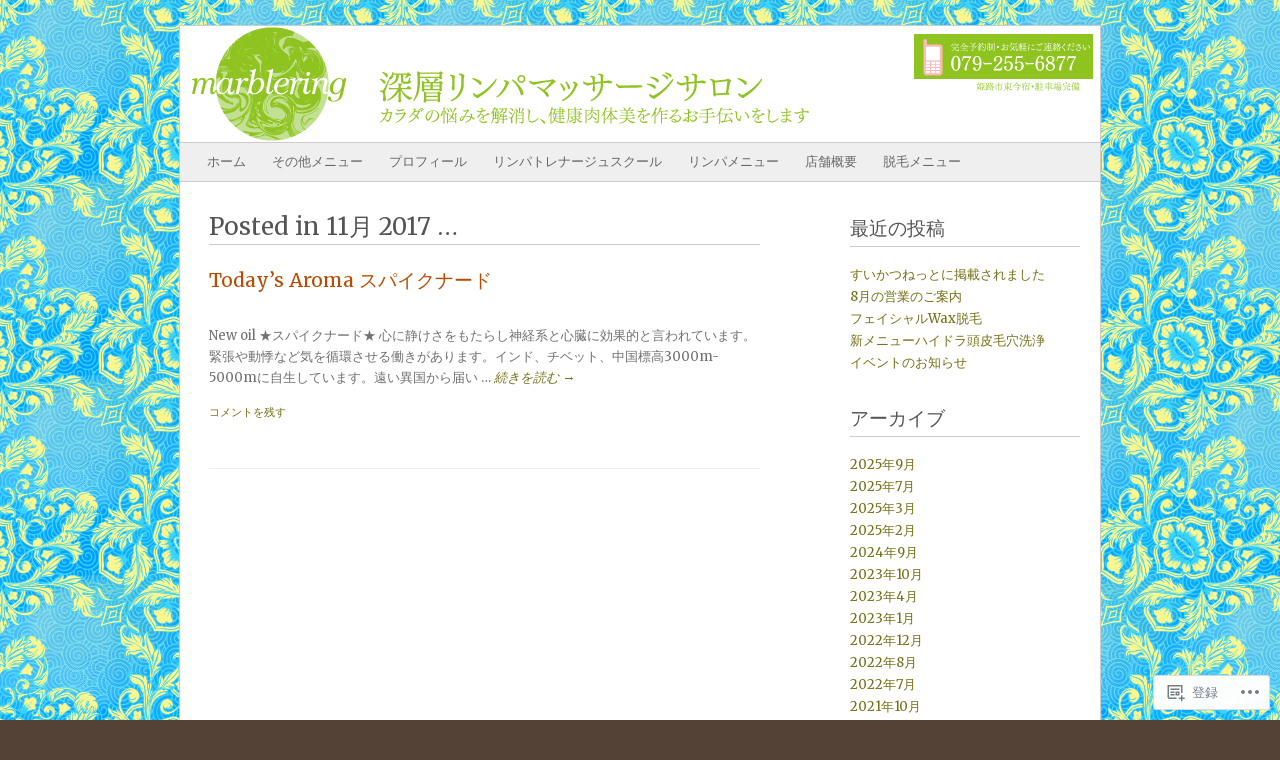

--- FILE ---
content_type: text/html; charset=UTF-8
request_url: https://marblering.org/2017/11/
body_size: 20488
content:
<!DOCTYPE html>
<!--[if IE 8]>
<html id="ie8" lang="ja">
<![endif]-->
<!--[if IE 9]>
<html id="ie9" lang="ja">
<![endif]-->
<!--[if !(IE 8) & !(IE 9)]><!-->
<html lang="ja">
<!--<![endif]-->
<head>
<meta charset="UTF-8" />
<meta name="viewport" content="width=device-width" />
<title>11月 | 2017 | marblering ：姫路市の深層リンパトレナージュサロン</title>
<link rel="profile" href="http://gmpg.org/xfn/11" />
<link rel="pingback" href="https://marblering.org/xmlrpc.php" />
<!--[if lt IE 9]>
<script src="https://s0.wp.com/wp-content/themes/pub/fresh-and-clean/js/html5.js?m=1326225450i" type="text/javascript"></script>
<![endif]-->
<script type="text/javascript">
  WebFontConfig = {"google":{"families":["Merriweather:r,i,b,bi:latin,latin-ext","Arima+Madurai:r:latin,latin-ext","Merriweather:r:latin,latin-ext"]},"api_url":"https:\/\/fonts-api.wp.com\/css"};
  (function() {
    var wf = document.createElement('script');
    wf.src = '/wp-content/plugins/custom-fonts/js/webfont.js';
    wf.type = 'text/javascript';
    wf.async = 'true';
    var s = document.getElementsByTagName('script')[0];
    s.parentNode.insertBefore(wf, s);
	})();
</script><style id="jetpack-custom-fonts-css">.wf-active #site-title{font-style:normal;font-weight:400;font-family:"Arima Madurai",sans-serif}.wf-active body{font-family:"Merriweather",serif}.wf-active #site-description{font-family:"Merriweather",serif}.wf-active .sticky-header{font-family:"Merriweather",serif}.wf-active .entry-meta{font-family:"Merriweather",serif}.wf-active #cancel-comment-reply-link{font-family:"Merriweather",serif}.wf-active .featured .entry-title{font-style:normal;font-weight:400;font-family:"Merriweather",serif}.wf-active .entry-title{font-style:normal;font-weight:400;font-family:"Merriweather",serif}.wf-active .archive-title, .wf-active body.attachment .entry-title, .wf-active body.page .entry-title, .wf-active body.single .entry-title{font-style:normal;font-weight:400}.wf-active .archive-title{font-family:"Merriweather",serif;font-style:normal;font-weight:400}.wf-active .entry-content h1, .wf-active .entry-content h2, .wf-active .entry-content h3, .wf-active .entry-content h4, .wf-active .entry-content h5, .wf-active .entry-content h6{font-family:"Merriweather",serif;font-style:normal;font-weight:400}.wf-active .entry-content h1{font-style:normal;font-weight:400}.wf-active .entry-content h2{font-style:normal;font-weight:400}.wf-active .entry-content h3{font-style:normal;font-weight:400}.wf-active .entry-content h4{font-style:normal;font-weight:400}.wf-active .entry-content h5{font-style:normal;font-weight:400}.wf-active .entry-content h6{font-style:normal;font-weight:400}.wf-active .widget-title{font-style:normal;font-weight:400;font-family:"Merriweather",serif}.wf-active #comments-title{font-style:normal;font-weight:400;font-family:"Merriweather",serif}.wf-active #respond h3{font-style:normal;font-weight:400;font-family:"Merriweather",serif}</style>
<meta name='robots' content='max-image-preview:large' />

<!-- Async WordPress.com Remote Login -->
<script id="wpcom_remote_login_js">
var wpcom_remote_login_extra_auth = '';
function wpcom_remote_login_remove_dom_node_id( element_id ) {
	var dom_node = document.getElementById( element_id );
	if ( dom_node ) { dom_node.parentNode.removeChild( dom_node ); }
}
function wpcom_remote_login_remove_dom_node_classes( class_name ) {
	var dom_nodes = document.querySelectorAll( '.' + class_name );
	for ( var i = 0; i < dom_nodes.length; i++ ) {
		dom_nodes[ i ].parentNode.removeChild( dom_nodes[ i ] );
	}
}
function wpcom_remote_login_final_cleanup() {
	wpcom_remote_login_remove_dom_node_classes( "wpcom_remote_login_msg" );
	wpcom_remote_login_remove_dom_node_id( "wpcom_remote_login_key" );
	wpcom_remote_login_remove_dom_node_id( "wpcom_remote_login_validate" );
	wpcom_remote_login_remove_dom_node_id( "wpcom_remote_login_js" );
	wpcom_remote_login_remove_dom_node_id( "wpcom_request_access_iframe" );
	wpcom_remote_login_remove_dom_node_id( "wpcom_request_access_styles" );
}

// Watch for messages back from the remote login
window.addEventListener( "message", function( e ) {
	if ( e.origin === "https://r-login.wordpress.com" ) {
		var data = {};
		try {
			data = JSON.parse( e.data );
		} catch( e ) {
			wpcom_remote_login_final_cleanup();
			return;
		}

		if ( data.msg === 'LOGIN' ) {
			// Clean up the login check iframe
			wpcom_remote_login_remove_dom_node_id( "wpcom_remote_login_key" );

			var id_regex = new RegExp( /^[0-9]+$/ );
			var token_regex = new RegExp( /^.*|.*|.*$/ );
			if (
				token_regex.test( data.token )
				&& id_regex.test( data.wpcomid )
			) {
				// We have everything we need to ask for a login
				var script = document.createElement( "script" );
				script.setAttribute( "id", "wpcom_remote_login_validate" );
				script.src = '/remote-login.php?wpcom_remote_login=validate'
					+ '&wpcomid=' + data.wpcomid
					+ '&token=' + encodeURIComponent( data.token )
					+ '&host=' + window.location.protocol
					+ '//' + window.location.hostname
					+ '&postid=1423'
					+ '&is_singular=';
				document.body.appendChild( script );
			}

			return;
		}

		// Safari ITP, not logged in, so redirect
		if ( data.msg === 'LOGIN-REDIRECT' ) {
			window.location = 'https://wordpress.com/log-in?redirect_to=' + window.location.href;
			return;
		}

		// Safari ITP, storage access failed, remove the request
		if ( data.msg === 'LOGIN-REMOVE' ) {
			var css_zap = 'html { -webkit-transition: margin-top 1s; transition: margin-top 1s; } /* 9001 */ html { margin-top: 0 !important; } * html body { margin-top: 0 !important; } @media screen and ( max-width: 782px ) { html { margin-top: 0 !important; } * html body { margin-top: 0 !important; } }';
			var style_zap = document.createElement( 'style' );
			style_zap.type = 'text/css';
			style_zap.appendChild( document.createTextNode( css_zap ) );
			document.body.appendChild( style_zap );

			var e = document.getElementById( 'wpcom_request_access_iframe' );
			e.parentNode.removeChild( e );

			document.cookie = 'wordpress_com_login_access=denied; path=/; max-age=31536000';

			return;
		}

		// Safari ITP
		if ( data.msg === 'REQUEST_ACCESS' ) {
			console.log( 'request access: safari' );

			// Check ITP iframe enable/disable knob
			if ( wpcom_remote_login_extra_auth !== 'safari_itp_iframe' ) {
				return;
			}

			// If we are in a "private window" there is no ITP.
			var private_window = false;
			try {
				var opendb = window.openDatabase( null, null, null, null );
			} catch( e ) {
				private_window = true;
			}

			if ( private_window ) {
				console.log( 'private window' );
				return;
			}

			var iframe = document.createElement( 'iframe' );
			iframe.id = 'wpcom_request_access_iframe';
			iframe.setAttribute( 'scrolling', 'no' );
			iframe.setAttribute( 'sandbox', 'allow-storage-access-by-user-activation allow-scripts allow-same-origin allow-top-navigation-by-user-activation' );
			iframe.src = 'https://r-login.wordpress.com/remote-login.php?wpcom_remote_login=request_access&origin=' + encodeURIComponent( data.origin ) + '&wpcomid=' + encodeURIComponent( data.wpcomid );

			var css = 'html { -webkit-transition: margin-top 1s; transition: margin-top 1s; } /* 9001 */ html { margin-top: 46px !important; } * html body { margin-top: 46px !important; } @media screen and ( max-width: 660px ) { html { margin-top: 71px !important; } * html body { margin-top: 71px !important; } #wpcom_request_access_iframe { display: block; height: 71px !important; } } #wpcom_request_access_iframe { border: 0px; height: 46px; position: fixed; top: 0; left: 0; width: 100%; min-width: 100%; z-index: 99999; background: #23282d; } ';

			var style = document.createElement( 'style' );
			style.type = 'text/css';
			style.id = 'wpcom_request_access_styles';
			style.appendChild( document.createTextNode( css ) );
			document.body.appendChild( style );

			document.body.appendChild( iframe );
		}

		if ( data.msg === 'DONE' ) {
			wpcom_remote_login_final_cleanup();
		}
	}
}, false );

// Inject the remote login iframe after the page has had a chance to load
// more critical resources
window.addEventListener( "DOMContentLoaded", function( e ) {
	var iframe = document.createElement( "iframe" );
	iframe.style.display = "none";
	iframe.setAttribute( "scrolling", "no" );
	iframe.setAttribute( "id", "wpcom_remote_login_key" );
	iframe.src = "https://r-login.wordpress.com/remote-login.php"
		+ "?wpcom_remote_login=key"
		+ "&origin=aHR0cHM6Ly9tYXJibGVyaW5nLm9yZw%3D%3D"
		+ "&wpcomid=34708990"
		+ "&time=" + Math.floor( Date.now() / 1000 );
	document.body.appendChild( iframe );
}, false );
</script>
<link rel='dns-prefetch' href='//s0.wp.com' />
<link rel="alternate" type="application/rss+xml" title="marblering ：姫路市の深層リンパトレナージュサロン &raquo; フィード" href="https://marblering.org/feed/" />
<link rel="alternate" type="application/rss+xml" title="marblering ：姫路市の深層リンパトレナージュサロン &raquo; コメントフィード" href="https://marblering.org/comments/feed/" />
	<script type="text/javascript">
		/* <![CDATA[ */
		function addLoadEvent(func) {
			var oldonload = window.onload;
			if (typeof window.onload != 'function') {
				window.onload = func;
			} else {
				window.onload = function () {
					oldonload();
					func();
				}
			}
		}
		/* ]]> */
	</script>
	<link crossorigin='anonymous' rel='stylesheet' id='all-css-0-1' href='/wp-content/mu-plugins/likes/jetpack-likes.css?m=1743883414i&cssminify=yes' type='text/css' media='all' />
<style id='wp-emoji-styles-inline-css'>

	img.wp-smiley, img.emoji {
		display: inline !important;
		border: none !important;
		box-shadow: none !important;
		height: 1em !important;
		width: 1em !important;
		margin: 0 0.07em !important;
		vertical-align: -0.1em !important;
		background: none !important;
		padding: 0 !important;
	}
/*# sourceURL=wp-emoji-styles-inline-css */
</style>
<link crossorigin='anonymous' rel='stylesheet' id='all-css-2-1' href='/wp-content/plugins/gutenberg-core/v22.4.2/build/styles/block-library/style.min.css?m=1769608164i&cssminify=yes' type='text/css' media='all' />
<style id='wp-block-library-inline-css'>
.has-text-align-justify {
	text-align:justify;
}
.has-text-align-justify{text-align:justify;}

/*# sourceURL=wp-block-library-inline-css */
</style><style id='global-styles-inline-css'>
:root{--wp--preset--aspect-ratio--square: 1;--wp--preset--aspect-ratio--4-3: 4/3;--wp--preset--aspect-ratio--3-4: 3/4;--wp--preset--aspect-ratio--3-2: 3/2;--wp--preset--aspect-ratio--2-3: 2/3;--wp--preset--aspect-ratio--16-9: 16/9;--wp--preset--aspect-ratio--9-16: 9/16;--wp--preset--color--black: #000000;--wp--preset--color--cyan-bluish-gray: #abb8c3;--wp--preset--color--white: #ffffff;--wp--preset--color--pale-pink: #f78da7;--wp--preset--color--vivid-red: #cf2e2e;--wp--preset--color--luminous-vivid-orange: #ff6900;--wp--preset--color--luminous-vivid-amber: #fcb900;--wp--preset--color--light-green-cyan: #7bdcb5;--wp--preset--color--vivid-green-cyan: #00d084;--wp--preset--color--pale-cyan-blue: #8ed1fc;--wp--preset--color--vivid-cyan-blue: #0693e3;--wp--preset--color--vivid-purple: #9b51e0;--wp--preset--gradient--vivid-cyan-blue-to-vivid-purple: linear-gradient(135deg,rgb(6,147,227) 0%,rgb(155,81,224) 100%);--wp--preset--gradient--light-green-cyan-to-vivid-green-cyan: linear-gradient(135deg,rgb(122,220,180) 0%,rgb(0,208,130) 100%);--wp--preset--gradient--luminous-vivid-amber-to-luminous-vivid-orange: linear-gradient(135deg,rgb(252,185,0) 0%,rgb(255,105,0) 100%);--wp--preset--gradient--luminous-vivid-orange-to-vivid-red: linear-gradient(135deg,rgb(255,105,0) 0%,rgb(207,46,46) 100%);--wp--preset--gradient--very-light-gray-to-cyan-bluish-gray: linear-gradient(135deg,rgb(238,238,238) 0%,rgb(169,184,195) 100%);--wp--preset--gradient--cool-to-warm-spectrum: linear-gradient(135deg,rgb(74,234,220) 0%,rgb(151,120,209) 20%,rgb(207,42,186) 40%,rgb(238,44,130) 60%,rgb(251,105,98) 80%,rgb(254,248,76) 100%);--wp--preset--gradient--blush-light-purple: linear-gradient(135deg,rgb(255,206,236) 0%,rgb(152,150,240) 100%);--wp--preset--gradient--blush-bordeaux: linear-gradient(135deg,rgb(254,205,165) 0%,rgb(254,45,45) 50%,rgb(107,0,62) 100%);--wp--preset--gradient--luminous-dusk: linear-gradient(135deg,rgb(255,203,112) 0%,rgb(199,81,192) 50%,rgb(65,88,208) 100%);--wp--preset--gradient--pale-ocean: linear-gradient(135deg,rgb(255,245,203) 0%,rgb(182,227,212) 50%,rgb(51,167,181) 100%);--wp--preset--gradient--electric-grass: linear-gradient(135deg,rgb(202,248,128) 0%,rgb(113,206,126) 100%);--wp--preset--gradient--midnight: linear-gradient(135deg,rgb(2,3,129) 0%,rgb(40,116,252) 100%);--wp--preset--font-size--small: 13px;--wp--preset--font-size--medium: 20px;--wp--preset--font-size--large: 36px;--wp--preset--font-size--x-large: 42px;--wp--preset--font-family--albert-sans: 'Albert Sans', sans-serif;--wp--preset--font-family--alegreya: Alegreya, serif;--wp--preset--font-family--arvo: Arvo, serif;--wp--preset--font-family--bodoni-moda: 'Bodoni Moda', serif;--wp--preset--font-family--bricolage-grotesque: 'Bricolage Grotesque', sans-serif;--wp--preset--font-family--cabin: Cabin, sans-serif;--wp--preset--font-family--chivo: Chivo, sans-serif;--wp--preset--font-family--commissioner: Commissioner, sans-serif;--wp--preset--font-family--cormorant: Cormorant, serif;--wp--preset--font-family--courier-prime: 'Courier Prime', monospace;--wp--preset--font-family--crimson-pro: 'Crimson Pro', serif;--wp--preset--font-family--dm-mono: 'DM Mono', monospace;--wp--preset--font-family--dm-sans: 'DM Sans', sans-serif;--wp--preset--font-family--dm-serif-display: 'DM Serif Display', serif;--wp--preset--font-family--domine: Domine, serif;--wp--preset--font-family--eb-garamond: 'EB Garamond', serif;--wp--preset--font-family--epilogue: Epilogue, sans-serif;--wp--preset--font-family--fahkwang: Fahkwang, sans-serif;--wp--preset--font-family--figtree: Figtree, sans-serif;--wp--preset--font-family--fira-sans: 'Fira Sans', sans-serif;--wp--preset--font-family--fjalla-one: 'Fjalla One', sans-serif;--wp--preset--font-family--fraunces: Fraunces, serif;--wp--preset--font-family--gabarito: Gabarito, system-ui;--wp--preset--font-family--ibm-plex-mono: 'IBM Plex Mono', monospace;--wp--preset--font-family--ibm-plex-sans: 'IBM Plex Sans', sans-serif;--wp--preset--font-family--ibarra-real-nova: 'Ibarra Real Nova', serif;--wp--preset--font-family--instrument-serif: 'Instrument Serif', serif;--wp--preset--font-family--inter: Inter, sans-serif;--wp--preset--font-family--josefin-sans: 'Josefin Sans', sans-serif;--wp--preset--font-family--jost: Jost, sans-serif;--wp--preset--font-family--libre-baskerville: 'Libre Baskerville', serif;--wp--preset--font-family--libre-franklin: 'Libre Franklin', sans-serif;--wp--preset--font-family--literata: Literata, serif;--wp--preset--font-family--lora: Lora, serif;--wp--preset--font-family--merriweather: Merriweather, serif;--wp--preset--font-family--montserrat: Montserrat, sans-serif;--wp--preset--font-family--newsreader: Newsreader, serif;--wp--preset--font-family--noto-sans-mono: 'Noto Sans Mono', sans-serif;--wp--preset--font-family--nunito: Nunito, sans-serif;--wp--preset--font-family--open-sans: 'Open Sans', sans-serif;--wp--preset--font-family--overpass: Overpass, sans-serif;--wp--preset--font-family--pt-serif: 'PT Serif', serif;--wp--preset--font-family--petrona: Petrona, serif;--wp--preset--font-family--piazzolla: Piazzolla, serif;--wp--preset--font-family--playfair-display: 'Playfair Display', serif;--wp--preset--font-family--plus-jakarta-sans: 'Plus Jakarta Sans', sans-serif;--wp--preset--font-family--poppins: Poppins, sans-serif;--wp--preset--font-family--raleway: Raleway, sans-serif;--wp--preset--font-family--roboto: Roboto, sans-serif;--wp--preset--font-family--roboto-slab: 'Roboto Slab', serif;--wp--preset--font-family--rubik: Rubik, sans-serif;--wp--preset--font-family--rufina: Rufina, serif;--wp--preset--font-family--sora: Sora, sans-serif;--wp--preset--font-family--source-sans-3: 'Source Sans 3', sans-serif;--wp--preset--font-family--source-serif-4: 'Source Serif 4', serif;--wp--preset--font-family--space-mono: 'Space Mono', monospace;--wp--preset--font-family--syne: Syne, sans-serif;--wp--preset--font-family--texturina: Texturina, serif;--wp--preset--font-family--urbanist: Urbanist, sans-serif;--wp--preset--font-family--work-sans: 'Work Sans', sans-serif;--wp--preset--spacing--20: 0.44rem;--wp--preset--spacing--30: 0.67rem;--wp--preset--spacing--40: 1rem;--wp--preset--spacing--50: 1.5rem;--wp--preset--spacing--60: 2.25rem;--wp--preset--spacing--70: 3.38rem;--wp--preset--spacing--80: 5.06rem;--wp--preset--shadow--natural: 6px 6px 9px rgba(0, 0, 0, 0.2);--wp--preset--shadow--deep: 12px 12px 50px rgba(0, 0, 0, 0.4);--wp--preset--shadow--sharp: 6px 6px 0px rgba(0, 0, 0, 0.2);--wp--preset--shadow--outlined: 6px 6px 0px -3px rgb(255, 255, 255), 6px 6px rgb(0, 0, 0);--wp--preset--shadow--crisp: 6px 6px 0px rgb(0, 0, 0);}:where(body) { margin: 0; }:where(.is-layout-flex){gap: 0.5em;}:where(.is-layout-grid){gap: 0.5em;}body .is-layout-flex{display: flex;}.is-layout-flex{flex-wrap: wrap;align-items: center;}.is-layout-flex > :is(*, div){margin: 0;}body .is-layout-grid{display: grid;}.is-layout-grid > :is(*, div){margin: 0;}body{padding-top: 0px;padding-right: 0px;padding-bottom: 0px;padding-left: 0px;}:root :where(.wp-element-button, .wp-block-button__link){background-color: #32373c;border-width: 0;color: #fff;font-family: inherit;font-size: inherit;font-style: inherit;font-weight: inherit;letter-spacing: inherit;line-height: inherit;padding-top: calc(0.667em + 2px);padding-right: calc(1.333em + 2px);padding-bottom: calc(0.667em + 2px);padding-left: calc(1.333em + 2px);text-decoration: none;text-transform: inherit;}.has-black-color{color: var(--wp--preset--color--black) !important;}.has-cyan-bluish-gray-color{color: var(--wp--preset--color--cyan-bluish-gray) !important;}.has-white-color{color: var(--wp--preset--color--white) !important;}.has-pale-pink-color{color: var(--wp--preset--color--pale-pink) !important;}.has-vivid-red-color{color: var(--wp--preset--color--vivid-red) !important;}.has-luminous-vivid-orange-color{color: var(--wp--preset--color--luminous-vivid-orange) !important;}.has-luminous-vivid-amber-color{color: var(--wp--preset--color--luminous-vivid-amber) !important;}.has-light-green-cyan-color{color: var(--wp--preset--color--light-green-cyan) !important;}.has-vivid-green-cyan-color{color: var(--wp--preset--color--vivid-green-cyan) !important;}.has-pale-cyan-blue-color{color: var(--wp--preset--color--pale-cyan-blue) !important;}.has-vivid-cyan-blue-color{color: var(--wp--preset--color--vivid-cyan-blue) !important;}.has-vivid-purple-color{color: var(--wp--preset--color--vivid-purple) !important;}.has-black-background-color{background-color: var(--wp--preset--color--black) !important;}.has-cyan-bluish-gray-background-color{background-color: var(--wp--preset--color--cyan-bluish-gray) !important;}.has-white-background-color{background-color: var(--wp--preset--color--white) !important;}.has-pale-pink-background-color{background-color: var(--wp--preset--color--pale-pink) !important;}.has-vivid-red-background-color{background-color: var(--wp--preset--color--vivid-red) !important;}.has-luminous-vivid-orange-background-color{background-color: var(--wp--preset--color--luminous-vivid-orange) !important;}.has-luminous-vivid-amber-background-color{background-color: var(--wp--preset--color--luminous-vivid-amber) !important;}.has-light-green-cyan-background-color{background-color: var(--wp--preset--color--light-green-cyan) !important;}.has-vivid-green-cyan-background-color{background-color: var(--wp--preset--color--vivid-green-cyan) !important;}.has-pale-cyan-blue-background-color{background-color: var(--wp--preset--color--pale-cyan-blue) !important;}.has-vivid-cyan-blue-background-color{background-color: var(--wp--preset--color--vivid-cyan-blue) !important;}.has-vivid-purple-background-color{background-color: var(--wp--preset--color--vivid-purple) !important;}.has-black-border-color{border-color: var(--wp--preset--color--black) !important;}.has-cyan-bluish-gray-border-color{border-color: var(--wp--preset--color--cyan-bluish-gray) !important;}.has-white-border-color{border-color: var(--wp--preset--color--white) !important;}.has-pale-pink-border-color{border-color: var(--wp--preset--color--pale-pink) !important;}.has-vivid-red-border-color{border-color: var(--wp--preset--color--vivid-red) !important;}.has-luminous-vivid-orange-border-color{border-color: var(--wp--preset--color--luminous-vivid-orange) !important;}.has-luminous-vivid-amber-border-color{border-color: var(--wp--preset--color--luminous-vivid-amber) !important;}.has-light-green-cyan-border-color{border-color: var(--wp--preset--color--light-green-cyan) !important;}.has-vivid-green-cyan-border-color{border-color: var(--wp--preset--color--vivid-green-cyan) !important;}.has-pale-cyan-blue-border-color{border-color: var(--wp--preset--color--pale-cyan-blue) !important;}.has-vivid-cyan-blue-border-color{border-color: var(--wp--preset--color--vivid-cyan-blue) !important;}.has-vivid-purple-border-color{border-color: var(--wp--preset--color--vivid-purple) !important;}.has-vivid-cyan-blue-to-vivid-purple-gradient-background{background: var(--wp--preset--gradient--vivid-cyan-blue-to-vivid-purple) !important;}.has-light-green-cyan-to-vivid-green-cyan-gradient-background{background: var(--wp--preset--gradient--light-green-cyan-to-vivid-green-cyan) !important;}.has-luminous-vivid-amber-to-luminous-vivid-orange-gradient-background{background: var(--wp--preset--gradient--luminous-vivid-amber-to-luminous-vivid-orange) !important;}.has-luminous-vivid-orange-to-vivid-red-gradient-background{background: var(--wp--preset--gradient--luminous-vivid-orange-to-vivid-red) !important;}.has-very-light-gray-to-cyan-bluish-gray-gradient-background{background: var(--wp--preset--gradient--very-light-gray-to-cyan-bluish-gray) !important;}.has-cool-to-warm-spectrum-gradient-background{background: var(--wp--preset--gradient--cool-to-warm-spectrum) !important;}.has-blush-light-purple-gradient-background{background: var(--wp--preset--gradient--blush-light-purple) !important;}.has-blush-bordeaux-gradient-background{background: var(--wp--preset--gradient--blush-bordeaux) !important;}.has-luminous-dusk-gradient-background{background: var(--wp--preset--gradient--luminous-dusk) !important;}.has-pale-ocean-gradient-background{background: var(--wp--preset--gradient--pale-ocean) !important;}.has-electric-grass-gradient-background{background: var(--wp--preset--gradient--electric-grass) !important;}.has-midnight-gradient-background{background: var(--wp--preset--gradient--midnight) !important;}.has-small-font-size{font-size: var(--wp--preset--font-size--small) !important;}.has-medium-font-size{font-size: var(--wp--preset--font-size--medium) !important;}.has-large-font-size{font-size: var(--wp--preset--font-size--large) !important;}.has-x-large-font-size{font-size: var(--wp--preset--font-size--x-large) !important;}.has-albert-sans-font-family{font-family: var(--wp--preset--font-family--albert-sans) !important;}.has-alegreya-font-family{font-family: var(--wp--preset--font-family--alegreya) !important;}.has-arvo-font-family{font-family: var(--wp--preset--font-family--arvo) !important;}.has-bodoni-moda-font-family{font-family: var(--wp--preset--font-family--bodoni-moda) !important;}.has-bricolage-grotesque-font-family{font-family: var(--wp--preset--font-family--bricolage-grotesque) !important;}.has-cabin-font-family{font-family: var(--wp--preset--font-family--cabin) !important;}.has-chivo-font-family{font-family: var(--wp--preset--font-family--chivo) !important;}.has-commissioner-font-family{font-family: var(--wp--preset--font-family--commissioner) !important;}.has-cormorant-font-family{font-family: var(--wp--preset--font-family--cormorant) !important;}.has-courier-prime-font-family{font-family: var(--wp--preset--font-family--courier-prime) !important;}.has-crimson-pro-font-family{font-family: var(--wp--preset--font-family--crimson-pro) !important;}.has-dm-mono-font-family{font-family: var(--wp--preset--font-family--dm-mono) !important;}.has-dm-sans-font-family{font-family: var(--wp--preset--font-family--dm-sans) !important;}.has-dm-serif-display-font-family{font-family: var(--wp--preset--font-family--dm-serif-display) !important;}.has-domine-font-family{font-family: var(--wp--preset--font-family--domine) !important;}.has-eb-garamond-font-family{font-family: var(--wp--preset--font-family--eb-garamond) !important;}.has-epilogue-font-family{font-family: var(--wp--preset--font-family--epilogue) !important;}.has-fahkwang-font-family{font-family: var(--wp--preset--font-family--fahkwang) !important;}.has-figtree-font-family{font-family: var(--wp--preset--font-family--figtree) !important;}.has-fira-sans-font-family{font-family: var(--wp--preset--font-family--fira-sans) !important;}.has-fjalla-one-font-family{font-family: var(--wp--preset--font-family--fjalla-one) !important;}.has-fraunces-font-family{font-family: var(--wp--preset--font-family--fraunces) !important;}.has-gabarito-font-family{font-family: var(--wp--preset--font-family--gabarito) !important;}.has-ibm-plex-mono-font-family{font-family: var(--wp--preset--font-family--ibm-plex-mono) !important;}.has-ibm-plex-sans-font-family{font-family: var(--wp--preset--font-family--ibm-plex-sans) !important;}.has-ibarra-real-nova-font-family{font-family: var(--wp--preset--font-family--ibarra-real-nova) !important;}.has-instrument-serif-font-family{font-family: var(--wp--preset--font-family--instrument-serif) !important;}.has-inter-font-family{font-family: var(--wp--preset--font-family--inter) !important;}.has-josefin-sans-font-family{font-family: var(--wp--preset--font-family--josefin-sans) !important;}.has-jost-font-family{font-family: var(--wp--preset--font-family--jost) !important;}.has-libre-baskerville-font-family{font-family: var(--wp--preset--font-family--libre-baskerville) !important;}.has-libre-franklin-font-family{font-family: var(--wp--preset--font-family--libre-franklin) !important;}.has-literata-font-family{font-family: var(--wp--preset--font-family--literata) !important;}.has-lora-font-family{font-family: var(--wp--preset--font-family--lora) !important;}.has-merriweather-font-family{font-family: var(--wp--preset--font-family--merriweather) !important;}.has-montserrat-font-family{font-family: var(--wp--preset--font-family--montserrat) !important;}.has-newsreader-font-family{font-family: var(--wp--preset--font-family--newsreader) !important;}.has-noto-sans-mono-font-family{font-family: var(--wp--preset--font-family--noto-sans-mono) !important;}.has-nunito-font-family{font-family: var(--wp--preset--font-family--nunito) !important;}.has-open-sans-font-family{font-family: var(--wp--preset--font-family--open-sans) !important;}.has-overpass-font-family{font-family: var(--wp--preset--font-family--overpass) !important;}.has-pt-serif-font-family{font-family: var(--wp--preset--font-family--pt-serif) !important;}.has-petrona-font-family{font-family: var(--wp--preset--font-family--petrona) !important;}.has-piazzolla-font-family{font-family: var(--wp--preset--font-family--piazzolla) !important;}.has-playfair-display-font-family{font-family: var(--wp--preset--font-family--playfair-display) !important;}.has-plus-jakarta-sans-font-family{font-family: var(--wp--preset--font-family--plus-jakarta-sans) !important;}.has-poppins-font-family{font-family: var(--wp--preset--font-family--poppins) !important;}.has-raleway-font-family{font-family: var(--wp--preset--font-family--raleway) !important;}.has-roboto-font-family{font-family: var(--wp--preset--font-family--roboto) !important;}.has-roboto-slab-font-family{font-family: var(--wp--preset--font-family--roboto-slab) !important;}.has-rubik-font-family{font-family: var(--wp--preset--font-family--rubik) !important;}.has-rufina-font-family{font-family: var(--wp--preset--font-family--rufina) !important;}.has-sora-font-family{font-family: var(--wp--preset--font-family--sora) !important;}.has-source-sans-3-font-family{font-family: var(--wp--preset--font-family--source-sans-3) !important;}.has-source-serif-4-font-family{font-family: var(--wp--preset--font-family--source-serif-4) !important;}.has-space-mono-font-family{font-family: var(--wp--preset--font-family--space-mono) !important;}.has-syne-font-family{font-family: var(--wp--preset--font-family--syne) !important;}.has-texturina-font-family{font-family: var(--wp--preset--font-family--texturina) !important;}.has-urbanist-font-family{font-family: var(--wp--preset--font-family--urbanist) !important;}.has-work-sans-font-family{font-family: var(--wp--preset--font-family--work-sans) !important;}
/*# sourceURL=global-styles-inline-css */
</style>

<style id='classic-theme-styles-inline-css'>
.wp-block-button__link{background-color:#32373c;border-radius:9999px;box-shadow:none;color:#fff;font-size:1.125em;padding:calc(.667em + 2px) calc(1.333em + 2px);text-decoration:none}.wp-block-file__button{background:#32373c;color:#fff}.wp-block-accordion-heading{margin:0}.wp-block-accordion-heading__toggle{background-color:inherit!important;color:inherit!important}.wp-block-accordion-heading__toggle:not(:focus-visible){outline:none}.wp-block-accordion-heading__toggle:focus,.wp-block-accordion-heading__toggle:hover{background-color:inherit!important;border:none;box-shadow:none;color:inherit;padding:var(--wp--preset--spacing--20,1em) 0;text-decoration:none}.wp-block-accordion-heading__toggle:focus-visible{outline:auto;outline-offset:0}
/*# sourceURL=/wp-content/plugins/gutenberg-core/v22.4.2/build/styles/block-library/classic.min.css */
</style>
<link crossorigin='anonymous' rel='stylesheet' id='all-css-4-1' href='/_static/??-eJyFj9kKwkAMRX/INHTB5UH8luk0bUdnYzK1+PemCFoR6ktILueEBOcIOvhMPmO002A8ow6tDfrGWBXlsSiBjYuWING9aLAznN8EcH5YKjTzDleL3ASfXYkkd1HlhXDUGUWWnGBb2hzFgbaNiZhBqjOTgzyKyD/eK8Y4tdgLP4LyHWhLyuPf+xLJJ4O0Awq1GrekgQLI/yqb4L8G6K0yaVEv7lwemnJ/quu6uj4BW5CEag==&cssminify=yes' type='text/css' media='all' />
<link crossorigin='anonymous' rel='stylesheet' id='print-css-5-1' href='/wp-content/mu-plugins/global-print/global-print.css?m=1465851035i&cssminify=yes' type='text/css' media='print' />
<style id='jetpack-global-styles-frontend-style-inline-css'>
:root { --font-headings: unset; --font-base: unset; --font-headings-default: -apple-system,BlinkMacSystemFont,"Segoe UI",Roboto,Oxygen-Sans,Ubuntu,Cantarell,"Helvetica Neue",sans-serif; --font-base-default: -apple-system,BlinkMacSystemFont,"Segoe UI",Roboto,Oxygen-Sans,Ubuntu,Cantarell,"Helvetica Neue",sans-serif;}
/*# sourceURL=jetpack-global-styles-frontend-style-inline-css */
</style>
<link crossorigin='anonymous' rel='stylesheet' id='all-css-8-1' href='/_static/??-eJyNjcEKwjAQRH/IuFRT6kX8FNkmS5K6yQY3Qfx7bfEiXrwM82B4A49qnJRGpUHupnIPqSgs1Cq624chi6zhO5OCRryTR++fW00l7J3qDv43XVNxoOISsmEJol/wY2uR8vs3WggsM/I6uOTzMI3Hw8lOg11eUT1JKA==&cssminify=yes' type='text/css' media='all' />
<script type="text/javascript" id="wpcom-actionbar-placeholder-js-extra">
/* <![CDATA[ */
var actionbardata = {"siteID":"34708990","postID":"0","siteURL":"https://marblering.org","xhrURL":"https://marblering.org/wp-admin/admin-ajax.php","nonce":"25beab2906","isLoggedIn":"","statusMessage":"","subsEmailDefault":"instantly","proxyScriptUrl":"https://s0.wp.com/wp-content/js/wpcom-proxy-request.js?m=1513050504i&amp;ver=20211021","i18n":{"followedText":"\u3053\u306e\u30b5\u30a4\u30c8\u306e\u65b0\u3057\u3044\u6295\u7a3f\u306f \u003Ca href=\"https://wordpress.com/reader\"\u003EReader\u003C/a\u003E \u306b\u8868\u793a\u3055\u308c\u308b\u3088\u3046\u306b\u306a\u308a\u307e\u3057\u305f","foldBar":"\u3053\u306e\u30d0\u30fc\u3092\u6298\u308a\u305f\u305f\u3080","unfoldBar":"\u3053\u306e\u30d0\u30fc\u3092\u5c55\u958b","shortLinkCopied":"\u77ed\u7e2e\u30ea\u30f3\u30af\u304c\u30af\u30ea\u30c3\u30d7\u30dc\u30fc\u30c9\u306b\u30b3\u30d4\u30fc\u3055\u308c\u307e\u3057\u305f\u3002"}};
//# sourceURL=wpcom-actionbar-placeholder-js-extra
/* ]]> */
</script>
<script type="text/javascript" id="jetpack-mu-wpcom-settings-js-before">
/* <![CDATA[ */
var JETPACK_MU_WPCOM_SETTINGS = {"assetsUrl":"https://s0.wp.com/wp-content/mu-plugins/jetpack-mu-wpcom-plugin/moon/jetpack_vendor/automattic/jetpack-mu-wpcom/src/build/"};
//# sourceURL=jetpack-mu-wpcom-settings-js-before
/* ]]> */
</script>
<script crossorigin='anonymous' type='text/javascript'  src='/wp-content/js/rlt-proxy.js?m=1720530689i'></script>
<script type="text/javascript" id="rlt-proxy-js-after">
/* <![CDATA[ */
	rltInitialize( {"token":null,"iframeOrigins":["https:\/\/widgets.wp.com"]} );
//# sourceURL=rlt-proxy-js-after
/* ]]> */
</script>
<link rel="EditURI" type="application/rsd+xml" title="RSD" href="https://marblering.wordpress.com/xmlrpc.php?rsd" />
<meta name="generator" content="WordPress.com" />

<!-- Jetpack Open Graph Tags -->
<meta property="og:type" content="website" />
<meta property="og:title" content="2017年11月 &#8211; marblering ：姫路市の深層リンパトレナージュサロン" />
<meta property="og:site_name" content="marblering ：姫路市の深層リンパトレナージュサロン" />
<meta property="og:image" content="https://secure.gravatar.com/blavatar/b91432f34ff281ff0ebe55d9f58fd780c018a65005c02a74edfd8560be889d17?s=200&#038;ts=1769810237" />
<meta property="og:image:width" content="200" />
<meta property="og:image:height" content="200" />
<meta property="og:image:alt" content="" />
<meta property="og:locale" content="ja_JP" />

<!-- End Jetpack Open Graph Tags -->
<link rel="shortcut icon" type="image/x-icon" href="https://secure.gravatar.com/blavatar/b91432f34ff281ff0ebe55d9f58fd780c018a65005c02a74edfd8560be889d17?s=32" sizes="16x16" />
<link rel="icon" type="image/x-icon" href="https://secure.gravatar.com/blavatar/b91432f34ff281ff0ebe55d9f58fd780c018a65005c02a74edfd8560be889d17?s=32" sizes="16x16" />
<link rel="apple-touch-icon" href="https://secure.gravatar.com/blavatar/b91432f34ff281ff0ebe55d9f58fd780c018a65005c02a74edfd8560be889d17?s=114" />
<link rel='openid.server' href='https://marblering.org/?openidserver=1' />
<link rel='openid.delegate' href='https://marblering.org/' />
<link rel="search" type="application/opensearchdescription+xml" href="https://marblering.org/osd.xml" title="marblering ：姫路市の深層リンパトレナージュサロン" />
<link rel="search" type="application/opensearchdescription+xml" href="https://s1.wp.com/opensearch.xml" title="WordPress.com" />
<meta name="theme-color" content="#554236" />
	<style type="text/css">
		#branding {
			min-height: 116px;
		}
		#branding .header-link {
			display: block;
			position: absolute;
			width: 80%;
			min-height: 116px;
		}
	</style>
	<meta name="description" content="marbleringは November 2017に 1 件の投稿を公開しました" />
	<style type="text/css">
			#branding {
			background: url(https://marblering.org/wp-content/uploads/2012/06/header_logo31.png) 0 0 no-repeat;
		}
		#branding hgroup {
			padding-bottom: 0;
		}
			#site-title,
		#site-description {
 	 		position: absolute !important;
			clip: rect(1px 1px 1px 1px); /* IE6, IE7 */
			clip: rect(1px, 1px, 1px, 1px);
		}
		</style>
	<style type="text/css" id="custom-background-css">
body.custom-background { background-color: #554236; background-image: url("https://i2.wp.com/colourlovers-static-replica.s3.amazonaws.com/images/patterns/5811/5811553.png?ssl=1"); background-position: left top; background-size: auto; background-repeat: repeat; background-attachment: scroll; }
</style>
	<style type="text/css" id="custom-colors-css">body { background-color: #554236;}
a, .entry-meta a { color: #737016;}
#access .current_page_ancestor > a, #access .current_page_item > a, #access .current_page_parent > a, #access .current-menu-ancestor > a, #access .current-menu-item > a, #access .current-menu-parent > a { color: #6B6814;}
#access a:hover, #access li:hover > a, #access ul ul :hover > a, #access ul ul a:hover { color: #636011;}
.entry-title, .entry-title a { color: #B84C03;}
</style>
			<link rel="stylesheet" id="custom-css-css" type="text/css" href="https://s0.wp.com/?custom-css=1&#038;csblog=2lDoq&#038;cscache=6&#038;csrev=13" />
			<link crossorigin='anonymous' rel='stylesheet' id='all-css-0-3' href='/_static/??-eJyNjMEKgzAQBX9Ifdha9CJ+StF1KdFkN7gJ+X0RbM89zjAMSqxJJbEkhFxHnz9ODBunONN+M4Kq4O2EsHil3WDFRT4aMqvw/yHomj0baD40G/tf9BXXcApj27+ej6Hr2247ASkBO20=&cssminify=yes' type='text/css' media='all' />
</head>

<body class="archive date custom-background wp-theme-pubfresh-and-clean customizer-styles-applied jetpack-reblog-enabled custom-colors">

	<div id="page" class="hfeed">
				<header id="branding" role="banner" class="clearfix">
			<a class="header-link" href="https://marblering.org/" title="marblering ：姫路市の深層リンパトレナージュサロン" rel="home"></a>
			<hgroup>
				<h1 id="site-title"><a href="https://marblering.org/" title="marblering ：姫路市の深層リンパトレナージュサロン" rel="home">marblering ：姫路市の深層リンパトレナージュサロン</a></h1>
				<h2 id="site-description">カラダの悩みを改善し、健康美を作るお手伝いをします</h2>
			</hgroup>
		</header><!-- #branding -->

		<nav id="access" role="navigation" class="clear">
			<h1 class="assistive-text section-heading">メインメニュー</h1>
			<div class="skip-link screen-reader-text"><a href="#content" title="コンテンツへスキップ">コンテンツへスキップ</a></div>
			<div class="menu"><ul>
<li ><a href="https://marblering.org/">ホーム</a></li><li class="page_item page-item-1901"><a href="https://marblering.org/%e3%81%9d%e3%81%ae%e4%bb%96%e3%83%a1%e3%83%8b%e3%83%a5%e3%83%bc/">その他メニュー</a></li>
<li class="page_item page-item-44"><a href="https://marblering.org/%e3%83%97%e3%83%ad%e3%83%95%e3%82%a3%e3%83%bc%e3%83%ab-2/">プロフィール</a></li>
<li class="page_item page-item-1745"><a href="https://marblering.org/%e3%83%aa%e3%83%b3%e3%83%91%e3%83%88%e3%83%ac%e3%83%8a%e3%83%bc%e3%82%b8%e3%83%a5%e3%82%b9%e3%82%af%e3%83%bc%e3%83%ab/">リンパトレナージュスクール</a></li>
<li class="page_item page-item-124"><a href="https://marblering.org/%e3%83%a1%e3%83%8b%e3%83%a5%e3%83%bc/">リンパメニュー</a></li>
<li class="page_item page-item-140"><a href="https://marblering.org/%e5%ba%97%e8%88%97%e6%a6%82%e8%a6%81/">店舗概要</a></li>
<li class="page_item page-item-1724"><a href="https://marblering.org/%e8%84%b1%e6%af%9b%e3%83%a1%e3%83%8b%e3%83%a5%e3%83%bc/">脱毛メニュー</a></li>
</ul></div>
		</nav><!-- #access -->

		<div id="main">
			
		<div id="content" role="main">

						<header class="archive-header">
				<h1 class="archive-title">
											Posted in <span>11月 2017</span> &hellip;									</h1>
			</header><!-- .archive-header -->
						
			
				
<article id="post-1423" class="clear post-1423 post type-post status-publish format-standard hentry category-aloma- category-lymph- category-salon- category-93914353 tag-aroma-oil tag-lymph tag-marblering tag-massage">
		
	<header class="entry-header">
		<h2 class="entry-title">
							<a href="https://marblering.org/2017/11/15/todays-aroma-%e3%82%b9%e3%83%91%e3%82%a4%e3%82%af%e3%83%8a%e3%83%bc%e3%83%89/" rel="bookmark">Today&#8217;s Aroma スパイクナード</a>
					</h2>
			</header><!-- .entry-header -->

	<div class="entry-content">
		<div class="cs-rating pd-rating" id="pd_rating_holder_5737179_post_1423"></div><br/><p>New oil ★スパイクナード★ 心に静けさをもたらし神経系と心臓に効果的と言われています。緊張や動悸など気を循環させる働きがあります。インド、チベット、中国標高3000m-5000mに自生しています。遠い異国から届い &hellip; <span class="more-link"><a href="https://marblering.org/2017/11/15/todays-aroma-%e3%82%b9%e3%83%91%e3%82%a4%e3%82%af%e3%83%8a%e3%83%bc%e3%83%89/">続きを読む <span class="meta-nav">&rarr;</span></a></span></p>
			</div><!-- .entry-content -->

			<footer class="entry-meta">

							<span class="comments-link"><a href="https://marblering.org/2017/11/15/todays-aroma-%e3%82%b9%e3%83%91%e3%82%a4%e3%82%af%e3%83%8a%e3%83%bc%e3%83%89/#respond">コメントを残す</a></span>
								</footer><!-- .entry-meta -->
	</article><!-- #post-1423 -->


				
							<nav id="nav-below">
			<h1 class="assistive-text section-heading">投稿ナビゲーション</h1>

		
		</nav><!-- #nav-below -->
	
			
		</div><!-- #content -->


	<div id="sidebar" class="widget-area" role="complementary">
				
		<aside id="recent-posts-2" class="widget widget_recent_entries">
		<h1 class="widget-title">最近の投稿</h1>
		<ul>
											<li>
					<a href="https://marblering.org/2025/09/29/%e3%81%99%e3%81%84%e3%81%8b%e3%81%a4%e3%81%ad%e3%81%a3%e3%81%a8%e3%81%ab%e6%8e%b2%e8%bc%89%e3%81%95%e3%82%8c%e3%81%be%e3%81%97%e3%81%9f/">すいかつねっとに掲載されました</a>
									</li>
											<li>
					<a href="https://marblering.org/2025/07/30/8%e6%9c%88%e3%81%ae%e5%96%b6%e6%a5%ad%e3%81%ae%e3%81%94%e6%a1%88%e5%86%85/">8月の営業のご案内</a>
									</li>
											<li>
					<a href="https://marblering.org/2025/07/11/%e3%83%95%e3%82%a7%e3%82%a4%e3%82%b7%e3%83%a3%e3%83%abwax%e8%84%b1%e6%af%9b/">フェイシャルWax脱毛</a>
									</li>
											<li>
					<a href="https://marblering.org/2025/03/24/%e6%96%b0%e3%83%a1%e3%83%8b%e3%83%a5%e3%83%bc%e3%83%8f%e3%82%a4%e3%83%89%e3%83%a9%e9%a0%ad%e7%9a%ae%e6%af%9b%e7%a9%b4%e6%b4%97%e6%b5%84/">新メニューハイドラ頭皮毛穴洗浄</a>
									</li>
											<li>
					<a href="https://marblering.org/2025/03/07/%e3%82%a4%e3%83%99%e3%83%b3%e3%83%88%e3%81%ae%e3%81%8a%e7%9f%a5%e3%82%89%e3%81%9b/">イベントのお知らせ</a>
									</li>
					</ul>

		</aside><aside id="archives-2" class="widget widget_archive"><h1 class="widget-title">アーカイブ</h1>
			<ul>
					<li><a href='https://marblering.org/2025/09/'>2025年9月</a></li>
	<li><a href='https://marblering.org/2025/07/'>2025年7月</a></li>
	<li><a href='https://marblering.org/2025/03/'>2025年3月</a></li>
	<li><a href='https://marblering.org/2025/02/'>2025年2月</a></li>
	<li><a href='https://marblering.org/2024/09/'>2024年9月</a></li>
	<li><a href='https://marblering.org/2023/10/'>2023年10月</a></li>
	<li><a href='https://marblering.org/2023/04/'>2023年4月</a></li>
	<li><a href='https://marblering.org/2023/01/'>2023年1月</a></li>
	<li><a href='https://marblering.org/2022/12/'>2022年12月</a></li>
	<li><a href='https://marblering.org/2022/08/'>2022年8月</a></li>
	<li><a href='https://marblering.org/2022/07/'>2022年7月</a></li>
	<li><a href='https://marblering.org/2021/10/'>2021年10月</a></li>
	<li><a href='https://marblering.org/2021/08/'>2021年8月</a></li>
	<li><a href='https://marblering.org/2021/06/'>2021年6月</a></li>
	<li><a href='https://marblering.org/2021/02/'>2021年2月</a></li>
	<li><a href='https://marblering.org/2021/01/'>2021年1月</a></li>
	<li><a href='https://marblering.org/2020/12/'>2020年12月</a></li>
	<li><a href='https://marblering.org/2020/10/'>2020年10月</a></li>
	<li><a href='https://marblering.org/2020/08/'>2020年8月</a></li>
	<li><a href='https://marblering.org/2020/07/'>2020年7月</a></li>
	<li><a href='https://marblering.org/2020/05/'>2020年5月</a></li>
	<li><a href='https://marblering.org/2020/04/'>2020年4月</a></li>
	<li><a href='https://marblering.org/2020/03/'>2020年3月</a></li>
	<li><a href='https://marblering.org/2020/02/'>2020年2月</a></li>
	<li><a href='https://marblering.org/2020/01/'>2020年1月</a></li>
	<li><a href='https://marblering.org/2019/10/'>2019年10月</a></li>
	<li><a href='https://marblering.org/2019/08/'>2019年8月</a></li>
	<li><a href='https://marblering.org/2019/07/'>2019年7月</a></li>
	<li><a href='https://marblering.org/2019/04/'>2019年4月</a></li>
	<li><a href='https://marblering.org/2019/02/'>2019年2月</a></li>
	<li><a href='https://marblering.org/2019/01/'>2019年1月</a></li>
	<li><a href='https://marblering.org/2018/12/'>2018年12月</a></li>
	<li><a href='https://marblering.org/2018/11/'>2018年11月</a></li>
	<li><a href='https://marblering.org/2018/08/'>2018年8月</a></li>
	<li><a href='https://marblering.org/2018/07/'>2018年7月</a></li>
	<li><a href='https://marblering.org/2018/05/'>2018年5月</a></li>
	<li><a href='https://marblering.org/2018/04/'>2018年4月</a></li>
	<li><a href='https://marblering.org/2018/02/'>2018年2月</a></li>
	<li><a href='https://marblering.org/2018/01/'>2018年1月</a></li>
	<li><a href='https://marblering.org/2017/12/'>2017年12月</a></li>
	<li><a href='https://marblering.org/2017/11/' aria-current="page">2017年11月</a></li>
	<li><a href='https://marblering.org/2017/10/'>2017年10月</a></li>
	<li><a href='https://marblering.org/2017/09/'>2017年9月</a></li>
	<li><a href='https://marblering.org/2017/08/'>2017年8月</a></li>
	<li><a href='https://marblering.org/2017/06/'>2017年6月</a></li>
	<li><a href='https://marblering.org/2017/04/'>2017年4月</a></li>
	<li><a href='https://marblering.org/2017/03/'>2017年3月</a></li>
	<li><a href='https://marblering.org/2017/02/'>2017年2月</a></li>
	<li><a href='https://marblering.org/2016/12/'>2016年12月</a></li>
	<li><a href='https://marblering.org/2016/11/'>2016年11月</a></li>
	<li><a href='https://marblering.org/2016/10/'>2016年10月</a></li>
	<li><a href='https://marblering.org/2016/09/'>2016年9月</a></li>
	<li><a href='https://marblering.org/2016/08/'>2016年8月</a></li>
	<li><a href='https://marblering.org/2016/06/'>2016年6月</a></li>
	<li><a href='https://marblering.org/2016/04/'>2016年4月</a></li>
	<li><a href='https://marblering.org/2016/03/'>2016年3月</a></li>
	<li><a href='https://marblering.org/2016/02/'>2016年2月</a></li>
	<li><a href='https://marblering.org/2016/01/'>2016年1月</a></li>
	<li><a href='https://marblering.org/2015/12/'>2015年12月</a></li>
	<li><a href='https://marblering.org/2015/11/'>2015年11月</a></li>
	<li><a href='https://marblering.org/2015/10/'>2015年10月</a></li>
	<li><a href='https://marblering.org/2015/09/'>2015年9月</a></li>
	<li><a href='https://marblering.org/2015/08/'>2015年8月</a></li>
	<li><a href='https://marblering.org/2015/07/'>2015年7月</a></li>
	<li><a href='https://marblering.org/2015/06/'>2015年6月</a></li>
	<li><a href='https://marblering.org/2015/05/'>2015年5月</a></li>
	<li><a href='https://marblering.org/2015/04/'>2015年4月</a></li>
	<li><a href='https://marblering.org/2015/03/'>2015年3月</a></li>
	<li><a href='https://marblering.org/2015/02/'>2015年2月</a></li>
	<li><a href='https://marblering.org/2015/01/'>2015年1月</a></li>
	<li><a href='https://marblering.org/2014/12/'>2014年12月</a></li>
	<li><a href='https://marblering.org/2014/11/'>2014年11月</a></li>
	<li><a href='https://marblering.org/2014/10/'>2014年10月</a></li>
	<li><a href='https://marblering.org/2014/09/'>2014年9月</a></li>
	<li><a href='https://marblering.org/2014/08/'>2014年8月</a></li>
	<li><a href='https://marblering.org/2014/07/'>2014年7月</a></li>
	<li><a href='https://marblering.org/2014/05/'>2014年5月</a></li>
	<li><a href='https://marblering.org/2014/04/'>2014年4月</a></li>
	<li><a href='https://marblering.org/2014/03/'>2014年3月</a></li>
	<li><a href='https://marblering.org/2014/01/'>2014年1月</a></li>
	<li><a href='https://marblering.org/2013/12/'>2013年12月</a></li>
	<li><a href='https://marblering.org/2013/11/'>2013年11月</a></li>
	<li><a href='https://marblering.org/2013/10/'>2013年10月</a></li>
	<li><a href='https://marblering.org/2013/09/'>2013年9月</a></li>
	<li><a href='https://marblering.org/2013/08/'>2013年8月</a></li>
	<li><a href='https://marblering.org/2013/07/'>2013年7月</a></li>
	<li><a href='https://marblering.org/2013/05/'>2013年5月</a></li>
	<li><a href='https://marblering.org/2013/04/'>2013年4月</a></li>
	<li><a href='https://marblering.org/2013/03/'>2013年3月</a></li>
	<li><a href='https://marblering.org/2013/02/'>2013年2月</a></li>
	<li><a href='https://marblering.org/2013/01/'>2013年1月</a></li>
	<li><a href='https://marblering.org/2012/11/'>2012年11月</a></li>
	<li><a href='https://marblering.org/2012/08/'>2012年8月</a></li>
	<li><a href='https://marblering.org/2012/07/'>2012年7月</a></li>
	<li><a href='https://marblering.org/2012/06/'>2012年6月</a></li>
	<li><a href='https://marblering.org/2012/05/'>2012年5月</a></li>
	<li><a href='https://marblering.org/2012/04/'>2012年4月</a></li>
			</ul>

			</aside><aside id="calendar-2" class="widget widget_calendar"><div id="calendar_wrap" class="calendar_wrap"><table id="wp-calendar" class="wp-calendar-table">
	<caption>2017年11月</caption>
	<thead>
	<tr>
		<th scope="col" aria-label="月曜日">月</th>
		<th scope="col" aria-label="火曜日">火</th>
		<th scope="col" aria-label="水曜日">水</th>
		<th scope="col" aria-label="木曜日">木</th>
		<th scope="col" aria-label="金曜日">金</th>
		<th scope="col" aria-label="土曜日">土</th>
		<th scope="col" aria-label="日曜日">日</th>
	</tr>
	</thead>
	<tbody>
	<tr>
		<td colspan="2" class="pad">&nbsp;</td><td>1</td><td>2</td><td>3</td><td>4</td><td>5</td>
	</tr>
	<tr>
		<td>6</td><td>7</td><td>8</td><td>9</td><td>10</td><td>11</td><td>12</td>
	</tr>
	<tr>
		<td>13</td><td>14</td><td><a href="https://marblering.org/2017/11/15/" aria-label="2017年11月15日 に投稿を公開">15</a></td><td>16</td><td>17</td><td>18</td><td>19</td>
	</tr>
	<tr>
		<td>20</td><td>21</td><td>22</td><td>23</td><td>24</td><td>25</td><td>26</td>
	</tr>
	<tr>
		<td>27</td><td>28</td><td>29</td><td>30</td>
		<td class="pad" colspan="3">&nbsp;</td>
	</tr>
	</tbody>
	</table><nav aria-label="前と次の月" class="wp-calendar-nav">
		<span class="wp-calendar-nav-prev"><a href="https://marblering.org/2017/10/">&laquo; 10月</a></span>
		<span class="pad">&nbsp;</span>
		<span class="wp-calendar-nav-next"><a href="https://marblering.org/2017/12/">12月 &raquo;</a></span>
	</nav></div></aside><aside id="google_translate_widget-2" class="widget widget_google_translate_widget"><div id="google_translate_element"></div></aside><aside id="meta-3" class="widget widget_meta"><h1 class="widget-title">メタ情報</h1>
		<ul>
			<li><a class="click-register" href="https://wordpress.com/start/ja?ref=wplogin">アカウントを作成</a></li>			<li><a href="https://marblering.wordpress.com/wp-login.php">ログイン</a></li>
			<li><a href="https://marblering.org/feed/">投稿フィード</a></li>
			<li><a href="https://marblering.org/comments/feed/">コメントフィード</a></li>

			<li><a href="https://wordpress.com/" title="Powered by WordPress, state-of-the-art semantic personal publishing platform.">WordPress.com</a></li>
		</ul>

		</aside><aside id="meta-2" class="widget widget_meta"><h1 class="widget-title">メタ情報</h1>
		<ul>
			<li><a class="click-register" href="https://wordpress.com/start/ja?ref=wplogin">アカウントを作成</a></li>			<li><a href="https://marblering.wordpress.com/wp-login.php">ログイン</a></li>
			<li><a href="https://marblering.org/feed/">投稿フィード</a></li>
			<li><a href="https://marblering.org/comments/feed/">コメントフィード</a></li>

			<li><a href="https://wordpress.com/" title="Powered by WordPress, state-of-the-art semantic personal publishing platform.">WordPress.com</a></li>
		</ul>

		</aside>	</div><!-- #sidebar .widget-area -->
			<footer id="colophon" role="contentinfo">
				<div id="site-info">
					<p><a href="https://wordpress.com/ja/?ref=footer_blog" rel="nofollow">WordPress.com Blog.</a> WPExplorer.</p>
				</div><!-- #site-info -->
			</footer><!-- #colophon -->
		</div><!-- #main -->
	</div><!-- #page -->

<!--  -->
<script type="speculationrules">
{"prefetch":[{"source":"document","where":{"and":[{"href_matches":"/*"},{"not":{"href_matches":["/wp-*.php","/wp-admin/*","/files/*","/wp-content/*","/wp-content/plugins/*","/wp-content/themes/pub/fresh-and-clean/*","/*\\?(.+)"]}},{"not":{"selector_matches":"a[rel~=\"nofollow\"]"}},{"not":{"selector_matches":".no-prefetch, .no-prefetch a"}}]},"eagerness":"conservative"}]}
</script>
<script type="text/javascript" src="//0.gravatar.com/js/hovercards/hovercards.min.js?ver=202605924dcd77a86c6f1d3698ec27fc5da92b28585ddad3ee636c0397cf312193b2a1" id="grofiles-cards-js"></script>
<script type="text/javascript" id="wpgroho-js-extra">
/* <![CDATA[ */
var WPGroHo = {"my_hash":""};
//# sourceURL=wpgroho-js-extra
/* ]]> */
</script>
<script crossorigin='anonymous' type='text/javascript'  src='/wp-content/mu-plugins/gravatar-hovercards/wpgroho.js?m=1610363240i'></script>

	<script>
		// Initialize and attach hovercards to all gravatars
		( function() {
			function init() {
				if ( typeof Gravatar === 'undefined' ) {
					return;
				}

				if ( typeof Gravatar.init !== 'function' ) {
					return;
				}

				Gravatar.profile_cb = function ( hash, id ) {
					WPGroHo.syncProfileData( hash, id );
				};

				Gravatar.my_hash = WPGroHo.my_hash;
				Gravatar.init(
					'body',
					'#wp-admin-bar-my-account',
					{
						i18n: {
							'Edit your profile →': 'プロフィールを編集 →',
							'View profile →': 'プロフィールを表示→',
							'Contact': 'お問い合わせ',
							'Send money': '送金する',
							'Sorry, we are unable to load this Gravatar profile.': 'この Gravatar プロフィールを読み込めません。',
							'Gravatar not found.': 'Gravatar not found.',
							'Too Many Requests.': 'リクエスト数が多すぎます。',
							'Internal Server Error.': '内部サーバーエラー。',
							'Is this you?': 'このユーザーはあなたですか ?',
							'Claim your free profile.': 'Claim your free profile.',
							'Email': 'メール',
							'Home Phone': '自宅電話番号',
							'Work Phone': '職場電話番号',
							'Cell Phone': 'Cell Phone',
							'Contact Form': 'お問い合わせフォーム',
							'Calendar': 'カレンダー',
						},
					}
				);
			}

			if ( document.readyState !== 'loading' ) {
				init();
			} else {
				document.addEventListener( 'DOMContentLoaded', init );
			}
		} )();
	</script>

		<div style="display:none">
	</div>
		<div id="actionbar" dir="ltr" style="display: none;"
			class="actnbr-pub-fresh-and-clean actnbr-has-follow actnbr-has-actions">
		<ul>
								<li class="actnbr-btn actnbr-hidden">
								<a class="actnbr-action actnbr-actn-follow " href="">
			<svg class="gridicon" height="20" width="20" xmlns="http://www.w3.org/2000/svg" viewBox="0 0 20 20"><path clip-rule="evenodd" d="m4 4.5h12v6.5h1.5v-6.5-1.5h-1.5-12-1.5v1.5 10.5c0 1.1046.89543 2 2 2h7v-1.5h-7c-.27614 0-.5-.2239-.5-.5zm10.5 2h-9v1.5h9zm-5 3h-4v1.5h4zm3.5 1.5h-1v1h1zm-1-1.5h-1.5v1.5 1 1.5h1.5 1 1.5v-1.5-1-1.5h-1.5zm-2.5 2.5h-4v1.5h4zm6.5 1.25h1.5v2.25h2.25v1.5h-2.25v2.25h-1.5v-2.25h-2.25v-1.5h2.25z"  fill-rule="evenodd"></path></svg>
			<span>登録</span>
		</a>
		<a class="actnbr-action actnbr-actn-following  no-display" href="">
			<svg class="gridicon" height="20" width="20" xmlns="http://www.w3.org/2000/svg" viewBox="0 0 20 20"><path fill-rule="evenodd" clip-rule="evenodd" d="M16 4.5H4V15C4 15.2761 4.22386 15.5 4.5 15.5H11.5V17H4.5C3.39543 17 2.5 16.1046 2.5 15V4.5V3H4H16H17.5V4.5V12.5H16V4.5ZM5.5 6.5H14.5V8H5.5V6.5ZM5.5 9.5H9.5V11H5.5V9.5ZM12 11H13V12H12V11ZM10.5 9.5H12H13H14.5V11V12V13.5H13H12H10.5V12V11V9.5ZM5.5 12H9.5V13.5H5.5V12Z" fill="#008A20"></path><path class="following-icon-tick" d="M13.5 16L15.5 18L19 14.5" stroke="#008A20" stroke-width="1.5"></path></svg>
			<span>開始日</span>
		</a>
							<div class="actnbr-popover tip tip-top-left actnbr-notice" id="follow-bubble">
							<div class="tip-arrow"></div>
							<div class="tip-inner actnbr-follow-bubble">
															<ul>
											<li class="actnbr-sitename">
			<a href="https://marblering.org">
				<img loading='lazy' alt='' src='https://secure.gravatar.com/blavatar/b91432f34ff281ff0ebe55d9f58fd780c018a65005c02a74edfd8560be889d17?s=50&#038;d=https%3A%2F%2Fs0.wp.com%2Fi%2Flogo%2Fwpcom-gray-white.png' srcset='https://secure.gravatar.com/blavatar/b91432f34ff281ff0ebe55d9f58fd780c018a65005c02a74edfd8560be889d17?s=50&#038;d=https%3A%2F%2Fs0.wp.com%2Fi%2Flogo%2Fwpcom-gray-white.png 1x, https://secure.gravatar.com/blavatar/b91432f34ff281ff0ebe55d9f58fd780c018a65005c02a74edfd8560be889d17?s=75&#038;d=https%3A%2F%2Fs0.wp.com%2Fi%2Flogo%2Fwpcom-gray-white.png 1.5x, https://secure.gravatar.com/blavatar/b91432f34ff281ff0ebe55d9f58fd780c018a65005c02a74edfd8560be889d17?s=100&#038;d=https%3A%2F%2Fs0.wp.com%2Fi%2Flogo%2Fwpcom-gray-white.png 2x, https://secure.gravatar.com/blavatar/b91432f34ff281ff0ebe55d9f58fd780c018a65005c02a74edfd8560be889d17?s=150&#038;d=https%3A%2F%2Fs0.wp.com%2Fi%2Flogo%2Fwpcom-gray-white.png 3x, https://secure.gravatar.com/blavatar/b91432f34ff281ff0ebe55d9f58fd780c018a65005c02a74edfd8560be889d17?s=200&#038;d=https%3A%2F%2Fs0.wp.com%2Fi%2Flogo%2Fwpcom-gray-white.png 4x' class='avatar avatar-50' height='50' width='50' />				marblering ：姫路市の深層リンパトレナージュサロン			</a>
		</li>
										<div class="actnbr-message no-display"></div>
									<form method="post" action="https://subscribe.wordpress.com" accept-charset="utf-8" style="display: none;">
																				<div>
										<input type="email" name="email" placeholder="メールアドレスを入力" class="actnbr-email-field" aria-label="メールアドレスを入力" />
										</div>
										<input type="hidden" name="action" value="subscribe" />
										<input type="hidden" name="blog_id" value="34708990" />
										<input type="hidden" name="source" value="https://marblering.org/2017/11/" />
										<input type="hidden" name="sub-type" value="actionbar-follow" />
										<input type="hidden" id="_wpnonce" name="_wpnonce" value="7cfbb9c1ec" />										<div class="actnbr-button-wrap">
											<button type="submit" value="登録する">
												登録する											</button>
										</div>
									</form>
									<li class="actnbr-login-nudge">
										<div>
											WordPress.com のアカウントをすでにお持ちですか ? <a href="https://wordpress.com/log-in?redirect_to=https%3A%2F%2Fr-login.wordpress.com%2Fremote-login.php%3Faction%3Dlink%26back%3Dhttps%253A%252F%252Fmarblering.org%252F2017%252F11%252F15%252Ftodays-aroma-%2525e3%252582%2525b9%2525e3%252583%252591%2525e3%252582%2525a4%2525e3%252582%2525af%2525e3%252583%25258a%2525e3%252583%2525bc%2525e3%252583%252589%252F">今すぐログイン</a>										</div>
									</li>
								</ul>
															</div>
						</div>
					</li>
							<li class="actnbr-ellipsis actnbr-hidden">
				<svg class="gridicon gridicons-ellipsis" height="24" width="24" xmlns="http://www.w3.org/2000/svg" viewBox="0 0 24 24"><g><path d="M7 12c0 1.104-.896 2-2 2s-2-.896-2-2 .896-2 2-2 2 .896 2 2zm12-2c-1.104 0-2 .896-2 2s.896 2 2 2 2-.896 2-2-.896-2-2-2zm-7 0c-1.104 0-2 .896-2 2s.896 2 2 2 2-.896 2-2-.896-2-2-2z"/></g></svg>				<div class="actnbr-popover tip tip-top-left actnbr-more">
					<div class="tip-arrow"></div>
					<div class="tip-inner">
						<ul>
								<li class="actnbr-sitename">
			<a href="https://marblering.org">
				<img loading='lazy' alt='' src='https://secure.gravatar.com/blavatar/b91432f34ff281ff0ebe55d9f58fd780c018a65005c02a74edfd8560be889d17?s=50&#038;d=https%3A%2F%2Fs0.wp.com%2Fi%2Flogo%2Fwpcom-gray-white.png' srcset='https://secure.gravatar.com/blavatar/b91432f34ff281ff0ebe55d9f58fd780c018a65005c02a74edfd8560be889d17?s=50&#038;d=https%3A%2F%2Fs0.wp.com%2Fi%2Flogo%2Fwpcom-gray-white.png 1x, https://secure.gravatar.com/blavatar/b91432f34ff281ff0ebe55d9f58fd780c018a65005c02a74edfd8560be889d17?s=75&#038;d=https%3A%2F%2Fs0.wp.com%2Fi%2Flogo%2Fwpcom-gray-white.png 1.5x, https://secure.gravatar.com/blavatar/b91432f34ff281ff0ebe55d9f58fd780c018a65005c02a74edfd8560be889d17?s=100&#038;d=https%3A%2F%2Fs0.wp.com%2Fi%2Flogo%2Fwpcom-gray-white.png 2x, https://secure.gravatar.com/blavatar/b91432f34ff281ff0ebe55d9f58fd780c018a65005c02a74edfd8560be889d17?s=150&#038;d=https%3A%2F%2Fs0.wp.com%2Fi%2Flogo%2Fwpcom-gray-white.png 3x, https://secure.gravatar.com/blavatar/b91432f34ff281ff0ebe55d9f58fd780c018a65005c02a74edfd8560be889d17?s=200&#038;d=https%3A%2F%2Fs0.wp.com%2Fi%2Flogo%2Fwpcom-gray-white.png 4x' class='avatar avatar-50' height='50' width='50' />				marblering ：姫路市の深層リンパトレナージュサロン			</a>
		</li>
								<li class="actnbr-folded-follow">
										<a class="actnbr-action actnbr-actn-follow " href="">
			<svg class="gridicon" height="20" width="20" xmlns="http://www.w3.org/2000/svg" viewBox="0 0 20 20"><path clip-rule="evenodd" d="m4 4.5h12v6.5h1.5v-6.5-1.5h-1.5-12-1.5v1.5 10.5c0 1.1046.89543 2 2 2h7v-1.5h-7c-.27614 0-.5-.2239-.5-.5zm10.5 2h-9v1.5h9zm-5 3h-4v1.5h4zm3.5 1.5h-1v1h1zm-1-1.5h-1.5v1.5 1 1.5h1.5 1 1.5v-1.5-1-1.5h-1.5zm-2.5 2.5h-4v1.5h4zm6.5 1.25h1.5v2.25h2.25v1.5h-2.25v2.25h-1.5v-2.25h-2.25v-1.5h2.25z"  fill-rule="evenodd"></path></svg>
			<span>登録</span>
		</a>
		<a class="actnbr-action actnbr-actn-following  no-display" href="">
			<svg class="gridicon" height="20" width="20" xmlns="http://www.w3.org/2000/svg" viewBox="0 0 20 20"><path fill-rule="evenodd" clip-rule="evenodd" d="M16 4.5H4V15C4 15.2761 4.22386 15.5 4.5 15.5H11.5V17H4.5C3.39543 17 2.5 16.1046 2.5 15V4.5V3H4H16H17.5V4.5V12.5H16V4.5ZM5.5 6.5H14.5V8H5.5V6.5ZM5.5 9.5H9.5V11H5.5V9.5ZM12 11H13V12H12V11ZM10.5 9.5H12H13H14.5V11V12V13.5H13H12H10.5V12V11V9.5ZM5.5 12H9.5V13.5H5.5V12Z" fill="#008A20"></path><path class="following-icon-tick" d="M13.5 16L15.5 18L19 14.5" stroke="#008A20" stroke-width="1.5"></path></svg>
			<span>開始日</span>
		</a>
								</li>
														<li class="actnbr-signup"><a href="https://wordpress.com/start/">登録</a></li>
							<li class="actnbr-login"><a href="https://wordpress.com/log-in?redirect_to=https%3A%2F%2Fr-login.wordpress.com%2Fremote-login.php%3Faction%3Dlink%26back%3Dhttps%253A%252F%252Fmarblering.org%252F2017%252F11%252F15%252Ftodays-aroma-%2525e3%252582%2525b9%2525e3%252583%252591%2525e3%252582%2525a4%2525e3%252582%2525af%2525e3%252583%25258a%2525e3%252583%2525bc%2525e3%252583%252589%252F">ログイン</a></li>
															<li class="flb-report">
									<a href="https://wordpress.com/abuse/?report_url=https://marblering.org" target="_blank" rel="noopener noreferrer">
										このコンテンツを報告									</a>
								</li>
															<li class="actnbr-reader">
									<a href="https://wordpress.com/reader/feeds/129990950">
										サイトを Reader で表示									</a>
								</li>
															<li class="actnbr-subs">
									<a href="https://subscribe.wordpress.com/">購読管理</a>
								</li>
																<li class="actnbr-fold"><a href="">このバーを折りたたむ</a></li>
														</ul>
					</div>
				</div>
			</li>
		</ul>
	</div>
	
<script>
window.addEventListener( "DOMContentLoaded", function( event ) {
	var link = document.createElement( "link" );
	link.href = "/wp-content/mu-plugins/actionbar/actionbar.css?v=20250116";
	link.type = "text/css";
	link.rel = "stylesheet";
	document.head.appendChild( link );

	var script = document.createElement( "script" );
	script.src = "/wp-content/mu-plugins/actionbar/actionbar.js?v=20250204";
	document.body.appendChild( script );
} );
</script>

			<div id="jp-carousel-loading-overlay">
			<div id="jp-carousel-loading-wrapper">
				<span id="jp-carousel-library-loading">&nbsp;</span>
			</div>
		</div>
		<div class="jp-carousel-overlay" style="display: none;">

		<div class="jp-carousel-container">
			<!-- The Carousel Swiper -->
			<div
				class="jp-carousel-wrap swiper jp-carousel-swiper-container jp-carousel-transitions"
				itemscope
				itemtype="https://schema.org/ImageGallery">
				<div class="jp-carousel swiper-wrapper"></div>
				<div class="jp-swiper-button-prev swiper-button-prev">
					<svg width="25" height="24" viewBox="0 0 25 24" fill="none" xmlns="http://www.w3.org/2000/svg">
						<mask id="maskPrev" mask-type="alpha" maskUnits="userSpaceOnUse" x="8" y="6" width="9" height="12">
							<path d="M16.2072 16.59L11.6496 12L16.2072 7.41L14.8041 6L8.8335 12L14.8041 18L16.2072 16.59Z" fill="white"/>
						</mask>
						<g mask="url(#maskPrev)">
							<rect x="0.579102" width="23.8823" height="24" fill="#FFFFFF"/>
						</g>
					</svg>
				</div>
				<div class="jp-swiper-button-next swiper-button-next">
					<svg width="25" height="24" viewBox="0 0 25 24" fill="none" xmlns="http://www.w3.org/2000/svg">
						<mask id="maskNext" mask-type="alpha" maskUnits="userSpaceOnUse" x="8" y="6" width="8" height="12">
							<path d="M8.59814 16.59L13.1557 12L8.59814 7.41L10.0012 6L15.9718 12L10.0012 18L8.59814 16.59Z" fill="white"/>
						</mask>
						<g mask="url(#maskNext)">
							<rect x="0.34375" width="23.8822" height="24" fill="#FFFFFF"/>
						</g>
					</svg>
				</div>
			</div>
			<!-- The main close buton -->
			<div class="jp-carousel-close-hint">
				<svg width="25" height="24" viewBox="0 0 25 24" fill="none" xmlns="http://www.w3.org/2000/svg">
					<mask id="maskClose" mask-type="alpha" maskUnits="userSpaceOnUse" x="5" y="5" width="15" height="14">
						<path d="M19.3166 6.41L17.9135 5L12.3509 10.59L6.78834 5L5.38525 6.41L10.9478 12L5.38525 17.59L6.78834 19L12.3509 13.41L17.9135 19L19.3166 17.59L13.754 12L19.3166 6.41Z" fill="white"/>
					</mask>
					<g mask="url(#maskClose)">
						<rect x="0.409668" width="23.8823" height="24" fill="#FFFFFF"/>
					</g>
				</svg>
			</div>
			<!-- Image info, comments and meta -->
			<div class="jp-carousel-info">
				<div class="jp-carousel-info-footer">
					<div class="jp-carousel-pagination-container">
						<div class="jp-swiper-pagination swiper-pagination"></div>
						<div class="jp-carousel-pagination"></div>
					</div>
					<div class="jp-carousel-photo-title-container">
						<h2 class="jp-carousel-photo-caption"></h2>
					</div>
					<div class="jp-carousel-photo-icons-container">
						<a href="#" class="jp-carousel-icon-btn jp-carousel-icon-info" aria-label="写真のメタデータ表示を切り替え">
							<span class="jp-carousel-icon">
								<svg width="25" height="24" viewBox="0 0 25 24" fill="none" xmlns="http://www.w3.org/2000/svg">
									<mask id="maskInfo" mask-type="alpha" maskUnits="userSpaceOnUse" x="2" y="2" width="21" height="20">
										<path fill-rule="evenodd" clip-rule="evenodd" d="M12.7537 2C7.26076 2 2.80273 6.48 2.80273 12C2.80273 17.52 7.26076 22 12.7537 22C18.2466 22 22.7046 17.52 22.7046 12C22.7046 6.48 18.2466 2 12.7537 2ZM11.7586 7V9H13.7488V7H11.7586ZM11.7586 11V17H13.7488V11H11.7586ZM4.79292 12C4.79292 16.41 8.36531 20 12.7537 20C17.142 20 20.7144 16.41 20.7144 12C20.7144 7.59 17.142 4 12.7537 4C8.36531 4 4.79292 7.59 4.79292 12Z" fill="white"/>
									</mask>
									<g mask="url(#maskInfo)">
										<rect x="0.8125" width="23.8823" height="24" fill="#FFFFFF"/>
									</g>
								</svg>
							</span>
						</a>
												<a href="#" class="jp-carousel-icon-btn jp-carousel-icon-comments" aria-label="写真のコメント表示を切り替え">
							<span class="jp-carousel-icon">
								<svg width="25" height="24" viewBox="0 0 25 24" fill="none" xmlns="http://www.w3.org/2000/svg">
									<mask id="maskComments" mask-type="alpha" maskUnits="userSpaceOnUse" x="2" y="2" width="21" height="20">
										<path fill-rule="evenodd" clip-rule="evenodd" d="M4.3271 2H20.2486C21.3432 2 22.2388 2.9 22.2388 4V16C22.2388 17.1 21.3432 18 20.2486 18H6.31729L2.33691 22V4C2.33691 2.9 3.2325 2 4.3271 2ZM6.31729 16H20.2486V4H4.3271V18L6.31729 16Z" fill="white"/>
									</mask>
									<g mask="url(#maskComments)">
										<rect x="0.34668" width="23.8823" height="24" fill="#FFFFFF"/>
									</g>
								</svg>

								<span class="jp-carousel-has-comments-indicator" aria-label="この画像にはコメントがあります。"></span>
							</span>
						</a>
											</div>
				</div>
				<div class="jp-carousel-info-extra">
					<div class="jp-carousel-info-content-wrapper">
						<div class="jp-carousel-photo-title-container">
							<h2 class="jp-carousel-photo-title"></h2>
						</div>
						<div class="jp-carousel-comments-wrapper">
															<div id="jp-carousel-comments-loading">
									<span>コメントを読み込み中…</span>
								</div>
								<div class="jp-carousel-comments"></div>
								<div id="jp-carousel-comment-form-container">
									<span id="jp-carousel-comment-form-spinner">&nbsp;</span>
									<div id="jp-carousel-comment-post-results"></div>
																														<form id="jp-carousel-comment-form">
												<label for="jp-carousel-comment-form-comment-field" class="screen-reader-text">コメントをどうぞ</label>
												<textarea
													name="comment"
													class="jp-carousel-comment-form-field jp-carousel-comment-form-textarea"
													id="jp-carousel-comment-form-comment-field"
													placeholder="コメントをどうぞ"
												></textarea>
												<div id="jp-carousel-comment-form-submit-and-info-wrapper">
													<div id="jp-carousel-comment-form-commenting-as">
																													<fieldset>
																<label for="jp-carousel-comment-form-email-field">メール (必須)</label>
																<input type="text" name="email" class="jp-carousel-comment-form-field jp-carousel-comment-form-text-field" id="jp-carousel-comment-form-email-field" />
															</fieldset>
															<fieldset>
																<label for="jp-carousel-comment-form-author-field">名前 (必須)</label>
																<input type="text" name="author" class="jp-carousel-comment-form-field jp-carousel-comment-form-text-field" id="jp-carousel-comment-form-author-field" />
															</fieldset>
															<fieldset>
																<label for="jp-carousel-comment-form-url-field">サイト</label>
																<input type="text" name="url" class="jp-carousel-comment-form-field jp-carousel-comment-form-text-field" id="jp-carousel-comment-form-url-field" />
															</fieldset>
																											</div>
													<input
														type="submit"
														name="submit"
														class="jp-carousel-comment-form-button"
														id="jp-carousel-comment-form-button-submit"
														value="コメントを送信" />
												</div>
											</form>
																											</div>
													</div>
						<div class="jp-carousel-image-meta">
							<div class="jp-carousel-title-and-caption">
								<div class="jp-carousel-photo-info">
									<h3 class="jp-carousel-caption" itemprop="caption description"></h3>
								</div>

								<div class="jp-carousel-photo-description"></div>
							</div>
							<ul class="jp-carousel-image-exif" style="display: none;"></ul>
							<a class="jp-carousel-image-download" href="#" target="_blank" style="display: none;">
								<svg width="25" height="24" viewBox="0 0 25 24" fill="none" xmlns="http://www.w3.org/2000/svg">
									<mask id="mask0" mask-type="alpha" maskUnits="userSpaceOnUse" x="3" y="3" width="19" height="18">
										<path fill-rule="evenodd" clip-rule="evenodd" d="M5.84615 5V19H19.7775V12H21.7677V19C21.7677 20.1 20.8721 21 19.7775 21H5.84615C4.74159 21 3.85596 20.1 3.85596 19V5C3.85596 3.9 4.74159 3 5.84615 3H12.8118V5H5.84615ZM14.802 5V3H21.7677V10H19.7775V6.41L9.99569 16.24L8.59261 14.83L18.3744 5H14.802Z" fill="white"/>
									</mask>
									<g mask="url(#mask0)">
										<rect x="0.870605" width="23.8823" height="24" fill="#FFFFFF"/>
									</g>
								</svg>
								<span class="jp-carousel-download-text"></span>
							</a>
							<div class="jp-carousel-image-map" style="display: none;"></div>
						</div>
					</div>
				</div>
			</div>
		</div>

		</div>
		
	<script type="text/javascript">
		(function () {
			var wpcom_reblog = {
				source: 'toolbar',

				toggle_reblog_box_flair: function (obj_id, post_id) {

					// Go to site selector. This will redirect to their blog if they only have one.
					const postEndpoint = `https://wordpress.com/post`;

					// Ideally we would use the permalink here, but fortunately this will be replaced with the 
					// post permalink in the editor.
					const originalURL = `${ document.location.href }?page_id=${ post_id }`; 
					
					const url =
						postEndpoint +
						'?url=' +
						encodeURIComponent( originalURL ) +
						'&is_post_share=true' +
						'&v=5';

					const redirect = function () {
						if (
							! window.open( url, '_blank' )
						) {
							location.href = url;
						}
					};

					if ( /Firefox/.test( navigator.userAgent ) ) {
						setTimeout( redirect, 0 );
					} else {
						redirect();
					}
				},
			};

			window.wpcom_reblog = wpcom_reblog;
		})();
	</script>
<script type="text/javascript" id="jetpack-carousel-js-extra">
/* <![CDATA[ */
var jetpackSwiperLibraryPath = {"url":"/wp-content/mu-plugins/jetpack-plugin/moon/_inc/blocks/swiper.js"};
var jetpackCarouselStrings = {"widths":[370,700,1000,1200,1400,2000],"is_logged_in":"","lang":"ja","ajaxurl":"https://marblering.org/wp-admin/admin-ajax.php","nonce":"7c5d96a974","display_exif":"1","display_comments":"1","single_image_gallery":"1","single_image_gallery_media_file":"","background_color":"black","comment":"\u30b3\u30e1\u30f3\u30c8","post_comment":"\u30b3\u30e1\u30f3\u30c8\u3092\u9001\u4fe1","write_comment":"\u30b3\u30e1\u30f3\u30c8\u3092\u3069\u3046\u305e","loading_comments":"\u30b3\u30e1\u30f3\u30c8\u3092\u8aad\u307f\u8fbc\u307f\u4e2d\u2026","image_label":"\u753b\u50cf\u3092\u30d5\u30eb\u30b9\u30af\u30ea\u30fc\u30f3\u3067\u958b\u304d\u307e\u3059\u3002","download_original":"\u30d5\u30eb\u30b5\u30a4\u30ba\u8868\u793a \u003Cspan class=\"photo-size\"\u003E{0}\u003Cspan class=\"photo-size-times\"\u003E\u00d7\u003C/span\u003E{1}\u003C/span\u003E","no_comment_text":"\u30b3\u30e1\u30f3\u30c8\u306e\u30e1\u30c3\u30bb\u30fc\u30b8\u3092\u3054\u8a18\u5165\u304f\u3060\u3055\u3044\u3002","no_comment_email":"\u30b3\u30e1\u30f3\u30c8\u3059\u308b\u306b\u306f\u30e1\u30fc\u30eb\u30a2\u30c9\u30ec\u30b9\u3092\u3054\u8a18\u5165\u304f\u3060\u3055\u3044\u3002","no_comment_author":"\u30b3\u30e1\u30f3\u30c8\u3059\u308b\u306b\u306f\u304a\u540d\u524d\u3092\u3054\u8a18\u5165\u304f\u3060\u3055\u3044\u3002","comment_post_error":"\u30b3\u30e1\u30f3\u30c8\u6295\u7a3f\u306e\u969b\u306b\u30a8\u30e9\u30fc\u304c\u767a\u751f\u3057\u307e\u3057\u305f\u3002\u5f8c\u307b\u3069\u3082\u3046\u4e00\u5ea6\u304a\u8a66\u3057\u304f\u3060\u3055\u3044\u3002","comment_approved":"\u30b3\u30e1\u30f3\u30c8\u304c\u627f\u8a8d\u3055\u308c\u307e\u3057\u305f\u3002","comment_unapproved":"\u30b3\u30e1\u30f3\u30c8\u306f\u627f\u8a8d\u5f85\u3061\u4e2d\u3067\u3059\u3002","camera":"\u30ab\u30e1\u30e9","aperture":"\u7d5e\u308a","shutter_speed":"\u30b7\u30e3\u30c3\u30bf\u30fc\u30b9\u30d4\u30fc\u30c9","focal_length":"\u7126\u70b9\u8ddd\u96e2","copyright":"\u8457\u4f5c\u6a29\u8868\u793a","comment_registration":"0","require_name_email":"1","login_url":"https://marblering.wordpress.com/wp-login.php?redirect_to=https%3A%2F%2Fmarblering.org%2F2017%2F11%2F15%2Ftodays-aroma-%25e3%2582%25b9%25e3%2583%2591%25e3%2582%25a4%25e3%2582%25af%25e3%2583%258a%25e3%2583%25bc%25e3%2583%2589%2F","blog_id":"34708990","meta_data":["camera","aperture","shutter_speed","focal_length","copyright"],"stats_query_args":"blog=34708990&v=wpcom&tz=0&user_id=0&arch_date=2017%2F11&arch_results=1&subd=marblering","is_public":"1"};
//# sourceURL=jetpack-carousel-js-extra
/* ]]> */
</script>
<script type="text/javascript" id="google-translate-init-js-extra">
/* <![CDATA[ */
var _wp_google_translate_widget = {"lang":"ja","layout":"0"};
//# sourceURL=google-translate-init-js-extra
/* ]]> */
</script>
<script crossorigin='anonymous' type='text/javascript'  src='/_static/??-eJydjUESwiAMRS8kDd20bhyP4iBkMDQEBDK9vpvqRlcu/5s378NejS8yUAZkNZU1knRg2rDDU1Hx4SQwtin1E/yWE47q/HZsyKUI3Eg83JU4gHetaEf+eG8wZZL/szuFiKNDLCUymtGcdHYDv8Bxc82XeV3Oi7WrndML8VpcvQ=='></script>
<script type="text/javascript" src="//translate.google.com/translate_a/element.js?cb=googleTranslateElementInit&amp;ver=15.5-a.6" id="google-translate-js"></script>
<script crossorigin='anonymous' type='text/javascript'  src='/wp-content/mu-plugins/carousel-wpcom/carousel-wpcom.js?m=1761899756i'></script>
<script type="text/javascript" id="crowdsignal-rating-js-before">
/* <![CDATA[ */
<!--//--><![CDATA[//><!--
PDRTJS_settings_5737179_post_1423={"id":5737179,"unique_id":"wp-post-1423","title":"Today%26%238217%3Bs%20Aroma%20%E3%82%B9%E3%83%91%E3%82%A4%E3%82%AF%E3%83%8A%E3%83%BC%E3%83%89","permalink":"https://marblering.org/2017/11/15/todays-aroma-%e3%82%b9%e3%83%91%e3%82%a4%e3%82%af%e3%83%8a%e3%83%bc%e3%83%89/","item_id":"_post_1423"}; if ( typeof PDRTJS_RATING !== 'undefined' ){if ( typeof PDRTJS_5737179_post_1423 == 'undefined' ){PDRTJS_5737179_post_1423 = new PDRTJS_RATING( PDRTJS_settings_5737179_post_1423 );}}
//--><!]]]]><![CDATA[>
//# sourceURL=crowdsignal-rating-js-before
/* ]]> */
</script>
<script type="text/javascript" src="https://polldaddy.com/js/rating/rating.js?ver=15.5-a.6" id="crowdsignal-rating-js"></script>
<script id="wp-emoji-settings" type="application/json">
{"baseUrl":"https://s0.wp.com/wp-content/mu-plugins/wpcom-smileys/twemoji/2/72x72/","ext":".png","svgUrl":"https://s0.wp.com/wp-content/mu-plugins/wpcom-smileys/twemoji/2/svg/","svgExt":".svg","source":{"concatemoji":"/wp-includes/js/wp-emoji-release.min.js?m=1764078722i&ver=6.9-RC2-61304"}}
</script>
<script type="module">
/* <![CDATA[ */
/*! This file is auto-generated */
const a=JSON.parse(document.getElementById("wp-emoji-settings").textContent),o=(window._wpemojiSettings=a,"wpEmojiSettingsSupports"),s=["flag","emoji"];function i(e){try{var t={supportTests:e,timestamp:(new Date).valueOf()};sessionStorage.setItem(o,JSON.stringify(t))}catch(e){}}function c(e,t,n){e.clearRect(0,0,e.canvas.width,e.canvas.height),e.fillText(t,0,0);t=new Uint32Array(e.getImageData(0,0,e.canvas.width,e.canvas.height).data);e.clearRect(0,0,e.canvas.width,e.canvas.height),e.fillText(n,0,0);const a=new Uint32Array(e.getImageData(0,0,e.canvas.width,e.canvas.height).data);return t.every((e,t)=>e===a[t])}function p(e,t){e.clearRect(0,0,e.canvas.width,e.canvas.height),e.fillText(t,0,0);var n=e.getImageData(16,16,1,1);for(let e=0;e<n.data.length;e++)if(0!==n.data[e])return!1;return!0}function u(e,t,n,a){switch(t){case"flag":return n(e,"\ud83c\udff3\ufe0f\u200d\u26a7\ufe0f","\ud83c\udff3\ufe0f\u200b\u26a7\ufe0f")?!1:!n(e,"\ud83c\udde8\ud83c\uddf6","\ud83c\udde8\u200b\ud83c\uddf6")&&!n(e,"\ud83c\udff4\udb40\udc67\udb40\udc62\udb40\udc65\udb40\udc6e\udb40\udc67\udb40\udc7f","\ud83c\udff4\u200b\udb40\udc67\u200b\udb40\udc62\u200b\udb40\udc65\u200b\udb40\udc6e\u200b\udb40\udc67\u200b\udb40\udc7f");case"emoji":return!a(e,"\ud83e\u1fac8")}return!1}function f(e,t,n,a){let r;const o=(r="undefined"!=typeof WorkerGlobalScope&&self instanceof WorkerGlobalScope?new OffscreenCanvas(300,150):document.createElement("canvas")).getContext("2d",{willReadFrequently:!0}),s=(o.textBaseline="top",o.font="600 32px Arial",{});return e.forEach(e=>{s[e]=t(o,e,n,a)}),s}function r(e){var t=document.createElement("script");t.src=e,t.defer=!0,document.head.appendChild(t)}a.supports={everything:!0,everythingExceptFlag:!0},new Promise(t=>{let n=function(){try{var e=JSON.parse(sessionStorage.getItem(o));if("object"==typeof e&&"number"==typeof e.timestamp&&(new Date).valueOf()<e.timestamp+604800&&"object"==typeof e.supportTests)return e.supportTests}catch(e){}return null}();if(!n){if("undefined"!=typeof Worker&&"undefined"!=typeof OffscreenCanvas&&"undefined"!=typeof URL&&URL.createObjectURL&&"undefined"!=typeof Blob)try{var e="postMessage("+f.toString()+"("+[JSON.stringify(s),u.toString(),c.toString(),p.toString()].join(",")+"));",a=new Blob([e],{type:"text/javascript"});const r=new Worker(URL.createObjectURL(a),{name:"wpTestEmojiSupports"});return void(r.onmessage=e=>{i(n=e.data),r.terminate(),t(n)})}catch(e){}i(n=f(s,u,c,p))}t(n)}).then(e=>{for(const n in e)a.supports[n]=e[n],a.supports.everything=a.supports.everything&&a.supports[n],"flag"!==n&&(a.supports.everythingExceptFlag=a.supports.everythingExceptFlag&&a.supports[n]);var t;a.supports.everythingExceptFlag=a.supports.everythingExceptFlag&&!a.supports.flag,a.supports.everything||((t=a.source||{}).concatemoji?r(t.concatemoji):t.wpemoji&&t.twemoji&&(r(t.twemoji),r(t.wpemoji)))});
//# sourceURL=/wp-includes/js/wp-emoji-loader.min.js
/* ]]> */
</script>
<script src="//stats.wp.com/w.js?68" defer></script> <script type="text/javascript">
_tkq = window._tkq || [];
_stq = window._stq || [];
_tkq.push(['storeContext', {'blog_id':'34708990','blog_tz':'0','user_lang':'ja','blog_lang':'ja','user_id':'0'}]);
		// Prevent sending pageview tracking from WP-Admin pages.
		_stq.push(['view', {'blog':'34708990','v':'wpcom','tz':'0','user_id':'0','arch_date':'2017/11','arch_results':'1','subd':'marblering'}]);
		_stq.push(['extra', {'crypt':'UE5tW3cvZGRlTmtCTEttLzdzV1IrUlg2MHhndVY4R0dhV2RDWVpRbUczYmZNU1hIYWdrVUNTeUhGMWVkNDlKVStydmYuRlJZLy9yNGwuSnhBby93XzFtZV9bSTVJayZuVk11aiZFWGtULlhhZVV6dXlMZGgwQVM/Q3MvZktpSDZba3RMd19HdXlkbjlQSkJwTzl0TEFXQktwSVpwbVJ3TEVNdCY3V3FzV3NEZFUsMk55bGJ2dkZlQnNpZUg5aSZdaFcvSFIsU3llOU5rLmxZNkt+ZHp4U24vfHhJVX44VVZDX1Z6LHI/UHxDNQ=='}]);
_stq.push([ 'clickTrackerInit', '34708990', '0' ]);
</script>
<noscript><img src="https://pixel.wp.com/b.gif?v=noscript" style="height:1px;width:1px;overflow:hidden;position:absolute;bottom:1px;" alt="" /></noscript>
<meta id="bilmur" property="bilmur:data" content="" data-provider="wordpress.com" data-service="simple" data-site-tz="Etc/GMT-0" data-custom-props="{&quot;logged_in&quot;:&quot;0&quot;,&quot;wptheme&quot;:&quot;pub\/fresh-and-clean&quot;,&quot;wptheme_is_block&quot;:&quot;0&quot;}"  >
		<script defer src="/wp-content/js/bilmur.min.js?i=17&amp;m=202605"></script> 	</body>
</html>